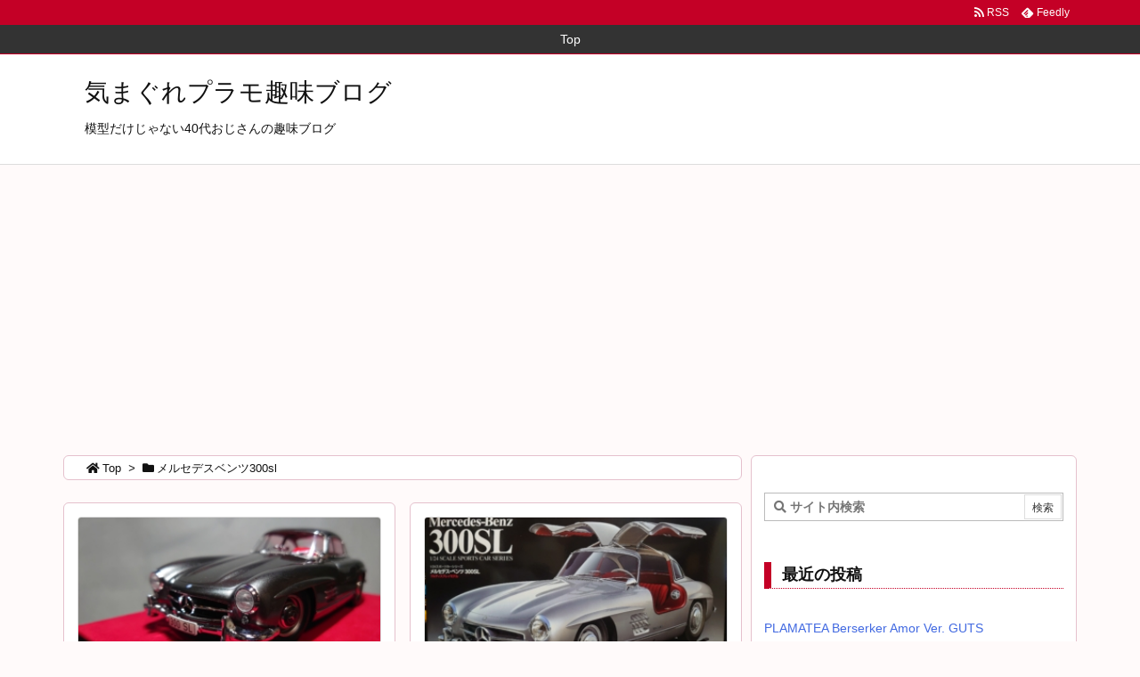

--- FILE ---
content_type: text/html; charset=utf-8
request_url: https://www.google.com/recaptcha/api2/aframe
body_size: 266
content:
<!DOCTYPE HTML><html><head><meta http-equiv="content-type" content="text/html; charset=UTF-8"></head><body><script nonce="hE7ucNt0OfB5h5a6S8q6Gw">/** Anti-fraud and anti-abuse applications only. See google.com/recaptcha */ try{var clients={'sodar':'https://pagead2.googlesyndication.com/pagead/sodar?'};window.addEventListener("message",function(a){try{if(a.source===window.parent){var b=JSON.parse(a.data);var c=clients[b['id']];if(c){var d=document.createElement('img');d.src=c+b['params']+'&rc='+(localStorage.getItem("rc::a")?sessionStorage.getItem("rc::b"):"");window.document.body.appendChild(d);sessionStorage.setItem("rc::e",parseInt(sessionStorage.getItem("rc::e")||0)+1);localStorage.setItem("rc::h",'1766484747231');}}}catch(b){}});window.parent.postMessage("_grecaptcha_ready", "*");}catch(b){}</script></body></html>